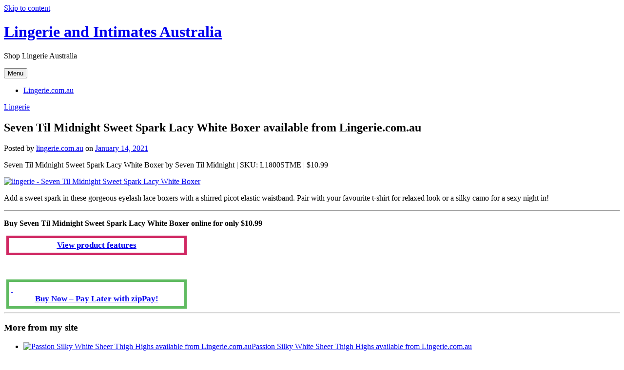

--- FILE ---
content_type: text/html; charset=UTF-8
request_url: http://shop.lingerie.com.au/seven-til-midnight-sweet-spark-lacy-white-boxer-available-from-lingerie-com-au/
body_size: 5997
content:
<!DOCTYPE html>
<html lang="en-US">
<head>
<meta charset="UTF-8">
<meta name="viewport" content="width=device-width, initial-scale=1">
<link rel="profile" href="http://gmpg.org/xfn/11">
<link rel="pingback" href="http://shop.lingerie.com.au/xmlrpc.php">

<title>Seven Til Midnight Sweet Spark Lacy White Boxer available from Lingerie.com.au &#8211; Lingerie and Intimates Australia</title>
<link rel='dns-prefetch' href='//fonts.googleapis.com' />
<link rel='dns-prefetch' href='//s.w.org' />
<link rel="alternate" type="application/rss+xml" title="Lingerie and Intimates Australia &raquo; Feed" href="http://shop.lingerie.com.au/feed/" />
<link rel="alternate" type="application/rss+xml" title="Lingerie and Intimates Australia &raquo; Comments Feed" href="http://shop.lingerie.com.au/comments/feed/" />
		<script type="text/javascript">
			window._wpemojiSettings = {"baseUrl":"https:\/\/s.w.org\/images\/core\/emoji\/13.0.1\/72x72\/","ext":".png","svgUrl":"https:\/\/s.w.org\/images\/core\/emoji\/13.0.1\/svg\/","svgExt":".svg","source":{"concatemoji":"http:\/\/shop.lingerie.com.au\/wp-includes\/js\/wp-emoji-release.min.js?ver=5.6.16"}};
			!function(e,a,t){var n,r,o,i=a.createElement("canvas"),p=i.getContext&&i.getContext("2d");function s(e,t){var a=String.fromCharCode;p.clearRect(0,0,i.width,i.height),p.fillText(a.apply(this,e),0,0);e=i.toDataURL();return p.clearRect(0,0,i.width,i.height),p.fillText(a.apply(this,t),0,0),e===i.toDataURL()}function c(e){var t=a.createElement("script");t.src=e,t.defer=t.type="text/javascript",a.getElementsByTagName("head")[0].appendChild(t)}for(o=Array("flag","emoji"),t.supports={everything:!0,everythingExceptFlag:!0},r=0;r<o.length;r++)t.supports[o[r]]=function(e){if(!p||!p.fillText)return!1;switch(p.textBaseline="top",p.font="600 32px Arial",e){case"flag":return s([127987,65039,8205,9895,65039],[127987,65039,8203,9895,65039])?!1:!s([55356,56826,55356,56819],[55356,56826,8203,55356,56819])&&!s([55356,57332,56128,56423,56128,56418,56128,56421,56128,56430,56128,56423,56128,56447],[55356,57332,8203,56128,56423,8203,56128,56418,8203,56128,56421,8203,56128,56430,8203,56128,56423,8203,56128,56447]);case"emoji":return!s([55357,56424,8205,55356,57212],[55357,56424,8203,55356,57212])}return!1}(o[r]),t.supports.everything=t.supports.everything&&t.supports[o[r]],"flag"!==o[r]&&(t.supports.everythingExceptFlag=t.supports.everythingExceptFlag&&t.supports[o[r]]);t.supports.everythingExceptFlag=t.supports.everythingExceptFlag&&!t.supports.flag,t.DOMReady=!1,t.readyCallback=function(){t.DOMReady=!0},t.supports.everything||(n=function(){t.readyCallback()},a.addEventListener?(a.addEventListener("DOMContentLoaded",n,!1),e.addEventListener("load",n,!1)):(e.attachEvent("onload",n),a.attachEvent("onreadystatechange",function(){"complete"===a.readyState&&t.readyCallback()})),(n=t.source||{}).concatemoji?c(n.concatemoji):n.wpemoji&&n.twemoji&&(c(n.twemoji),c(n.wpemoji)))}(window,document,window._wpemojiSettings);
		</script>
		<style type="text/css">
img.wp-smiley,
img.emoji {
	display: inline !important;
	border: none !important;
	box-shadow: none !important;
	height: 1em !important;
	width: 1em !important;
	margin: 0 .07em !important;
	vertical-align: -0.1em !important;
	background: none !important;
	padding: 0 !important;
}
</style>
	<link rel='stylesheet' id='wp-block-library-css'  href='http://shop.lingerie.com.au/wp-includes/css/dist/block-library/style.min.css?ver=5.6.16' type='text/css' media='all' />
<link rel='stylesheet' id='genericons-css'  href='http://shop.lingerie.com.au/wp-content/plugins/jetpack/_inc/genericons/genericons/genericons.css?ver=3.1' type='text/css' media='all' />
<link rel='stylesheet' id='dyad-fonts-css'  href='https://fonts.googleapis.com/css?family=Lato%3A400%2C400italic%2C700%2C700italic%7CNoto+Serif%3A400%2C400italic%2C700%2C700italic&#038;subset=latin%2Clatin-ext' type='text/css' media='all' />
<link rel='stylesheet' id='dyad-style-css'  href='http://shop.lingerie.com.au/wp-content/themes/dyad/style.css?ver=5.6.16' type='text/css' media='all' />
<link rel='stylesheet' id='recent-posts-widget-with-thumbnails-public-style-css'  href='http://shop.lingerie.com.au/wp-content/plugins/recent-posts-widget-with-thumbnails/public.css?ver=7.0.1' type='text/css' media='all' />
<script type='text/javascript' src='http://shop.lingerie.com.au/wp-includes/js/jquery/jquery.min.js?ver=3.5.1' id='jquery-core-js'></script>
<script type='text/javascript' src='http://shop.lingerie.com.au/wp-includes/js/jquery/jquery-migrate.min.js?ver=3.3.2' id='jquery-migrate-js'></script>
<link rel="https://api.w.org/" href="http://shop.lingerie.com.au/wp-json/" /><link rel="alternate" type="application/json" href="http://shop.lingerie.com.au/wp-json/wp/v2/posts/83002" /><link rel="EditURI" type="application/rsd+xml" title="RSD" href="http://shop.lingerie.com.au/xmlrpc.php?rsd" />
<link rel="wlwmanifest" type="application/wlwmanifest+xml" href="http://shop.lingerie.com.au/wp-includes/wlwmanifest.xml" /> 
<meta name="generator" content="WordPress 5.6.16" />
<link rel="canonical" href="http://shop.lingerie.com.au/seven-til-midnight-sweet-spark-lacy-white-boxer-available-from-lingerie-com-au/" />
<link rel='shortlink' href='http://shop.lingerie.com.au/?p=83002' />
<link rel="alternate" type="application/json+oembed" href="http://shop.lingerie.com.au/wp-json/oembed/1.0/embed?url=http%3A%2F%2Fshop.lingerie.com.au%2Fseven-til-midnight-sweet-spark-lacy-white-boxer-available-from-lingerie-com-au%2F" />
<link rel="alternate" type="text/xml+oembed" href="http://shop.lingerie.com.au/wp-json/oembed/1.0/embed?url=http%3A%2F%2Fshop.lingerie.com.au%2Fseven-til-midnight-sweet-spark-lacy-white-boxer-available-from-lingerie-com-au%2F&#038;format=xml" />
<script type="text/javascript">
	window._wp_rp_static_base_url = 'https://wprp.sovrn.com/static/';
	window._wp_rp_wp_ajax_url = "http://shop.lingerie.com.au/wp-admin/admin-ajax.php";
	window._wp_rp_plugin_version = '3.6.4';
	window._wp_rp_post_id = '83002';
	window._wp_rp_num_rel_posts = '6';
	window._wp_rp_thumbnails = true;
	window._wp_rp_post_title = 'Seven+Til+Midnight+Sweet+Spark+Lacy+White+Boxer+available+from+Lingerie.com.au';
	window._wp_rp_post_tags = ['lingerie%2Cseven+til+midnight%2Cse', 'lingerie', 'pad', 'eyelash', 'sweet', 'color', 'height', 'white', 'tshirt', 'onlin', 'midnight', 'lace', 'boxer', 'camo', 'laci', 'solid', 'sexi'];
	window._wp_rp_promoted_content = true;
</script>
<link rel="stylesheet" href="http://shop.lingerie.com.au/wp-content/plugins/wordpress-23-related-posts-plugin/static/themes/vertical-m.css?version=3.6.4" />
<style type="text/css">.recentcomments a{display:inline !important;padding:0 !important;margin:0 !important;}</style><link rel="icon" href="http://shop.lingerie.com.au/wp-content/uploads/2016/07/cropped-ling_logo_bigr-32x32.gif" sizes="32x32" />
<link rel="icon" href="http://shop.lingerie.com.au/wp-content/uploads/2016/07/cropped-ling_logo_bigr-192x192.gif" sizes="192x192" />
<link rel="apple-touch-icon" href="http://shop.lingerie.com.au/wp-content/uploads/2016/07/cropped-ling_logo_bigr-180x180.gif" />
<meta name="msapplication-TileImage" content="http://shop.lingerie.com.au/wp-content/uploads/2016/07/cropped-ling_logo_bigr-270x270.gif" />
</head>

<body class="post-template-default single single-post postid-83002 single-format-standard group-blog is-singular no-js">
<div id="page" class="hfeed site">
	<a class="skip-link screen-reader-text" href="#content">Skip to content</a>

	<header id="masthead" class="site-header" role="banner">
		<div class="site-branding">
						<h1 class="site-title">
				<a href="http://shop.lingerie.com.au/" rel="home">
					Lingerie and Intimates Australia				</a>
			</h1>
			<p class="site-description">Shop Lingerie Australia</p>
		</div><!-- .site-branding -->

		<nav id="site-navigation" class="main-navigation" role="navigation">
			<button class="menu-toggle" aria-controls="primary-menu" aria-expanded="false">Menu</button>
			<div id="primary-menu" class="menu"><ul>
<li class="page_item page-item-2"><a href="http://shop.lingerie.com.au/sample-page/">Lingerie.com.au</a></li>
</ul></div>
		</nav>

	</header><!-- #masthead -->

	<div class="site-inner">

		
		<div id="content" class="site-content">

	<main id="primary" class="content-area" role="main">

		
			
<article id="post-83002" class="post-83002 post type-post status-publish format-standard hentry category-lingerie tag-lingerieseven-til-midnightseven-til-midnight-sweet-spark-lacy-white-boxer">
	

	<div class="entry-inner">

		<header class="entry-header">
			<div class="entry-meta">
				<span class="cat-links"><a href="http://shop.lingerie.com.au/category/lingerie/" rel="category tag">Lingerie</a></span>			</div><!-- .entry-meta -->

			<h1 class="entry-title">Seven Til Midnight Sweet Spark Lacy White Boxer available from Lingerie.com.au</h1>
			<div class="entry-posted">
				<div class="posted-info"><span class="byline">Posted by <span class="author vcard"><a class="url fn n" href="http://shop.lingerie.com.au/author/rob_geersen/">lingerie.com.au</a></span></span> on <span class="posted-on"><a href="http://shop.lingerie.com.au/seven-til-midnight-sweet-spark-lacy-white-boxer-available-from-lingerie-com-au/" rel="bookmark"><time class="entry-date published updated" datetime="2021-01-14T23:50:33+00:00">January 14, 2021</time></a></span></div>			</div><!-- .entry-posted -->
		</header><!-- .entry-header -->

		<div class="entry-content">
			<p>Seven Til Midnight Sweet Spark Lacy White Boxer by Seven Til Midnight | SKU: L1800STME | $10.99</p>
<p><a href="https://t.cfjump.com/71085/p/118623553" rel="nofollow"><img style="width: 50%; height: 50%;" src="https://c.cfjump.com/Products/31925/118623553.jpg" alt="lingerie - Seven Til Midnight Sweet Spark Lacy White Boxer" /></a></p>
<p>Add a sweet spark in these gorgeous eyelash lace boxers with a shirred picot elastic waistband.  Pair with your favourite t-shirt for relaxed look or a silky camo for a sexy night in!</p>
<hr />
<p><b>Buy Seven Til Midnight Sweet Spark Lacy White Boxer online for only $10.99 </b></p>
<div style="width: 350px; padding: 5px; border: 5px solid #D02863; background-color: #ffffff; margin: 5px; font-size: 17px;"><center><u style="font-weight: bold; color: #d02863;"><a href="https://t.cfjump.com/71085/p/118623553" rel="nofollow">View product features</a></u></center></div>
<p>&nbsp;</p>
<div style="width: 350px; padding: 5px; border: 5px solid #60BB61; background-color: #ffffff; margin: 5px; font-size: 17px;"><a href="https://t.cfjump.com/71085/p/118623553" rel="nofollow"> </a><center><u style="font-weight: bold; color: #60bb61;"><a href="https://t.cfjump.com/71085/p/118623553" rel="nofollow">Buy Now &#8211; Pay Later with zipPay!</a></u></center></div>
<hr />

<div class="wp_rp_wrap  wp_rp_vertical_m" id="wp_rp_first"><div class="wp_rp_content"><h3 class="related_post_title">More from my site</h3><ul class="related_post wp_rp"><li data-position="0" data-poid="in-84168" data-post-type="none" ><a href="http://shop.lingerie.com.au/passion-silky-white-sheer-thigh-highs-available-from-lingerie-com-au/" class="wp_rp_thumbnail"><img src="http://shop.lingerie.com.au/wp-content/uploads/2020/12/133082279-150x150.jpg" alt="Passion Silky White Sheer Thigh Highs available from Lingerie.com.au" width="150" height="150" /></a><a href="http://shop.lingerie.com.au/passion-silky-white-sheer-thigh-highs-available-from-lingerie-com-au/" class="wp_rp_title">Passion Silky White Sheer Thigh Highs available from Lingerie.com.au</a></li><li data-position="1" data-poid="in-84176" data-post-type="none" ><a href="http://shop.lingerie.com.au/passion-sheer-white-lace-top-thigh-highs-available-from-lingerie-com-au/" class="wp_rp_thumbnail"><img src="http://shop.lingerie.com.au/wp-content/uploads/2020/12/133082287-150x150.jpg" alt="Passion Sheer White Lace Top Thigh Highs available from Lingerie.com.au" width="150" height="150" /></a><a href="http://shop.lingerie.com.au/passion-sheer-white-lace-top-thigh-highs-available-from-lingerie-com-au/" class="wp_rp_title">Passion Sheer White Lace Top Thigh Highs available from Lingerie.com.au</a></li><li data-position="2" data-poid="in-83163" data-post-type="none" ><a href="http://shop.lingerie.com.au/mapale-by-espiral-scandalous-teddy-available-from-lingerie-com-au/" class="wp_rp_thumbnail"><img src="http://shop.lingerie.com.au/wp-content/uploads/2020/12/118623705-150x150.jpg" alt="Mapale by Espiral Scandalous Teddy available from Lingerie.com.au" width="150" height="150" /></a><a href="http://shop.lingerie.com.au/mapale-by-espiral-scandalous-teddy-available-from-lingerie-com-au/" class="wp_rp_title">Mapale by Espiral Scandalous Teddy available from Lingerie.com.au</a></li><li data-position="3" data-poid="in-83862" data-post-type="none" ><a href="http://shop.lingerie.com.au/rene-rofe-crotchless-black-lace-thong-with-vibrant-pink-lacing-available-from-lingerie-com-au/" class="wp_rp_thumbnail"><img src="http://shop.lingerie.com.au/wp-content/uploads/2020/12/122201064-150x150.jpg" alt="Rene Rofe Crotchless Black Lace Thong with Vibrant Pink Lacing available from Lingerie.com.au" width="150" height="150" /></a><a href="http://shop.lingerie.com.au/rene-rofe-crotchless-black-lace-thong-with-vibrant-pink-lacing-available-from-lingerie-com-au/" class="wp_rp_title">Rene Rofe Crotchless Black Lace Thong with Vibrant Pink Lacing available from Lingerie.com.au</a></li><li data-position="4" data-poid="in-81395" data-post-type="none" ><a href="http://shop.lingerie.com.au/fiore-eveline-toeless-pantyhose-available-from-lingerie-com-au/" class="wp_rp_thumbnail"><img src="http://shop.lingerie.com.au/wp-content/uploads/2020/12/118622258-150x150.jpg" alt="Fiore Eveline Toeless Pantyhose available from Lingerie.com.au" width="150" height="150" /></a><a href="http://shop.lingerie.com.au/fiore-eveline-toeless-pantyhose-available-from-lingerie-com-au/" class="wp_rp_title">Fiore Eveline Toeless Pantyhose available from Lingerie.com.au</a></li><li data-position="5" data-poid="in-83954" data-post-type="none" ><a href="http://shop.lingerie.com.au/seven-til-midnight-secret-affair-navy-lace-bra-with-gartered-panty-available-from-lingerie-com-au/" class="wp_rp_thumbnail"><img src="http://shop.lingerie.com.au/wp-content/uploads/2020/12/126371775-150x150.jpg" alt="Seven Til Midnight Secret Affair Navy Lace Bra with Gartered Panty available from Lingerie.com.au" width="150" height="150" /></a><a href="http://shop.lingerie.com.au/seven-til-midnight-secret-affair-navy-lace-bra-with-gartered-panty-available-from-lingerie-com-au/" class="wp_rp_title">Seven Til Midnight Secret Affair Navy Lace Bra with Gartered Panty available from Lingerie.com.au</a></li></ul></div></div>
					</div><!-- .entry-content -->

		<footer class="entry-footer"><div class="tags-links"><a href="http://shop.lingerie.com.au/tag/lingerieseven-til-midnightseven-til-midnight-sweet-spark-lacy-white-boxer/" rel="tag">lingerie,Seven Til Midnight,Seven Til Midnight Sweet Spark Lacy White Boxer</a></div></footer>	</div><!-- .entry-inner -->
</article><!-- #post-## -->


			
	<nav class="navigation post-navigation" role="navigation" aria-label="Posts">
		<h2 class="screen-reader-text">Post navigation</h2>
		<div class="nav-links"><div class="nav-previous"><a href="http://shop.lingerie.com.au/seven-til-midnight-wild-siren-split-crotch-black-thong-available-from-lingerie-com-au/" rel="prev"><div class="nav-previous"><span class="nav-subtitle">Previous Post</span> <span class="nav-title">Seven Til Midnight Wild Siren Split Crotch Black Thong available from Lingerie.com.au</span></div></a></div><div class="nav-next"><a href="http://shop.lingerie.com.au/seven-til-midnight-sweet-temptation-gartered-red-panties-available-from-lingerie-com-au/" rel="next"><div class="nav-next"><span class="nav-subtitle">Next Post</span> <span class="nav-title">Seven Til Midnight Sweet Temptation Gartered Red Panties available from Lingerie.com.au</span></div></a></div></div>
	</nav>
		
		
	</main><!-- #primary -->


		</div><!-- #content -->

		<footer id="colophon" class="site-footer" role="contentinfo">
			
				<div class="widget-area widgets-four" role="complementary">
					<div class="grid-container">
						<aside id="search-2" class="widget widget_search"><h3 class="widget-title">Search</h3><form role="search" method="get" class="search-form" action="http://shop.lingerie.com.au/">
				<label>
					<span class="screen-reader-text">Search for:</span>
					<input type="search" class="search-field" placeholder="Search &hellip;" value="" name="s" />
				</label>
				<input type="submit" class="search-submit" value="Search" />
			</form></aside>
		<aside id="recent-posts-2" class="widget widget_recent_entries">
		<h3 class="widget-title">Recent Posts</h3>
		<ul>
											<li>
					<a href="http://shop.lingerie.com.au/coquette-merry-secret-round-sequin-pasties-available-from-lingerie-com-au/">Coquette Merry Secret Round Sequin Pasties available from Lingerie.com.au</a>
									</li>
											<li>
					<a href="http://shop.lingerie.com.au/coquette-love-note-round-pasties-with-chains-available-from-lingerie-com-au/">Coquette Love Note Round Pasties with Chains available from Lingerie.com.au</a>
									</li>
											<li>
					<a href="http://shop.lingerie.com.au/coquette-merry-secret-tinsel-pasties-available-from-lingerie-com-au/">Coquette Merry Secret Tinsel Pasties available from Lingerie.com.au</a>
									</li>
											<li>
					<a href="http://shop.lingerie.com.au/be-wicked-jessica-striped-sheer-chemise-available-from-lingerie-com-au/">Be Wicked Jessica Striped Sheer Chemise available from Lingerie.com.au</a>
									</li>
											<li>
					<a href="http://shop.lingerie.com.au/be-wicked-lizbeth-mint-lace-bodysuit-available-from-lingerie-com-au/">Be Wicked Lizbeth Mint Lace Bodysuit available from Lingerie.com.au</a>
									</li>
					</ul>

		</aside><aside id="recent-comments-2" class="widget widget_recent_comments"><h3 class="widget-title">Recent Comments</h3><ul id="recentcomments"></ul></aside><aside id="archives-2" class="widget widget_archive"><h3 class="widget-title">Archives</h3>
			<ul>
					<li><a href='http://shop.lingerie.com.au/2021/01/'>January 2021</a></li>
	<li><a href='http://shop.lingerie.com.au/2020/12/'>December 2020</a></li>
			</ul>

			</aside><aside id="categories-2" class="widget widget_categories"><h3 class="widget-title">Categories</h3>
			<ul>
					<li class="cat-item cat-item-5"><a href="http://shop.lingerie.com.au/category/costumes/">Costumes</a>
</li>
	<li class="cat-item cat-item-34"><a href="http://shop.lingerie.com.au/category/footwear/">Footwear</a>
</li>
	<li class="cat-item cat-item-2"><a href="http://shop.lingerie.com.au/category/lingerie/">Lingerie</a>
</li>
			</ul>

			</aside><aside id="meta-2" class="widget widget_meta"><h3 class="widget-title">Meta</h3>
		<ul>
						<li><a href="http://shop.lingerie.com.au/wp-login.php">Log in</a></li>
			<li><a href="http://shop.lingerie.com.au/feed/">Entries feed</a></li>
			<li><a href="http://shop.lingerie.com.au/comments/feed/">Comments feed</a></li>

			<li><a href="https://wordpress.org/">WordPress.org</a></li>
		</ul>

		</aside>					</div><!-- .grid-container -->
				</div><!-- #secondary -->

			
			<div class="footer-bottom-info ">
				
				<div class="site-info">
					<a href="http://wordpress.org/">Proudly powered by WordPress</a>
					<span class="sep"> | </span>
					Theme: Dyad by <a href="https://wordpress.com/themes/dyad/" rel="designer">WordPress.com</a>.				</div><!-- .site-info -->
			</div><!-- .footer-bottom-info -->

		</footer><!-- #colophon -->

	</div><!-- .site-inner -->
</div><!-- #page -->

<script type='text/javascript' src='http://shop.lingerie.com.au/wp-includes/js/imagesloaded.min.js?ver=4.1.4' id='imagesloaded-js'></script>
<script type='text/javascript' src='http://shop.lingerie.com.au/wp-content/themes/dyad/js/navigation.js?ver=20120206' id='dyad-navigation-js'></script>
<script type='text/javascript' src='http://shop.lingerie.com.au/wp-content/themes/dyad/js/skip-link-focus-fix.js?ver=20130115' id='dyad-skip-link-focus-fix-js'></script>
<script type='text/javascript' src='http://shop.lingerie.com.au/wp-includes/js/masonry.min.js?ver=4.2.2' id='masonry-js'></script>
<script type='text/javascript' src='http://shop.lingerie.com.au/wp-content/themes/dyad/js/global.js?ver=20151204' id='dyad-global-js'></script>
<script type='text/javascript' src='http://shop.lingerie.com.au/wp-includes/js/wp-embed.min.js?ver=5.6.16' id='wp-embed-js'></script>

<script defer src="https://static.cloudflareinsights.com/beacon.min.js/vcd15cbe7772f49c399c6a5babf22c1241717689176015" integrity="sha512-ZpsOmlRQV6y907TI0dKBHq9Md29nnaEIPlkf84rnaERnq6zvWvPUqr2ft8M1aS28oN72PdrCzSjY4U6VaAw1EQ==" data-cf-beacon='{"version":"2024.11.0","token":"875520786f1b4173840079d901245d40","r":1,"server_timing":{"name":{"cfCacheStatus":true,"cfEdge":true,"cfExtPri":true,"cfL4":true,"cfOrigin":true,"cfSpeedBrain":true},"location_startswith":null}}' crossorigin="anonymous"></script>
</body>
</html>

<!-- Page generated by LiteSpeed Cache 3.5.2 on 2026-01-22 00:12:40 -->